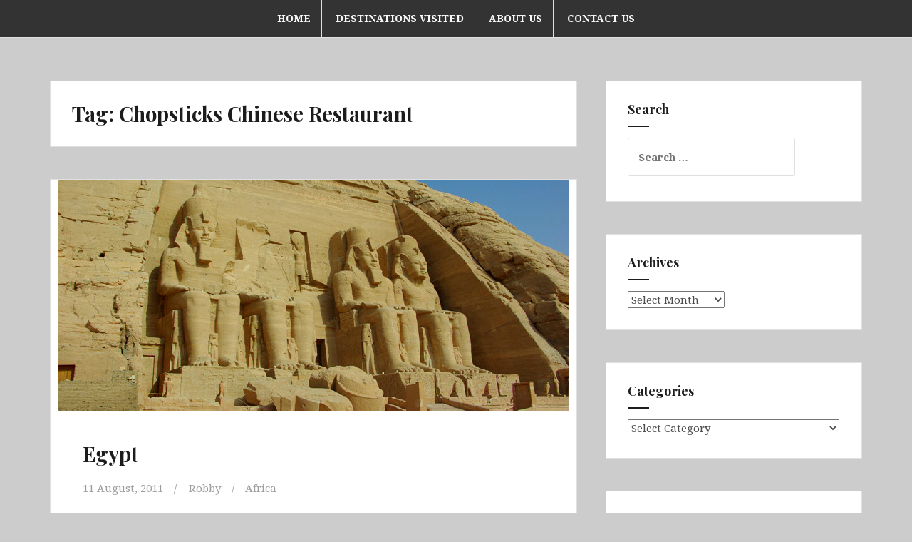

--- FILE ---
content_type: text/html; charset=UTF-8
request_url: https://thinkbigadventures.com/tag/chopsticks-chinese-restaurant/
body_size: 11766
content:
<!DOCTYPE html>
<html lang="en-US">
<head>
<meta charset="UTF-8">
<meta name="viewport" content="width=device-width, initial-scale=1">
<link rel="profile" href="http://gmpg.org/xfn/11">
<link rel="pingback" href="https://thinkbigadventures.com/xmlrpc.php">

<title>Chopsticks Chinese Restaurant</title>
<meta name='robots' content='max-image-preview:large' />
<link rel='dns-prefetch' href='//fonts.googleapis.com' />
<link rel="alternate" type="application/rss+xml" title=" &raquo; Feed" href="https://thinkbigadventures.com/feed/" />
<link rel="alternate" type="application/rss+xml" title=" &raquo; Comments Feed" href="https://thinkbigadventures.com/comments/feed/" />
<link rel="alternate" type="application/rss+xml" title=" &raquo; Chopsticks Chinese Restaurant Tag Feed" href="https://thinkbigadventures.com/tag/chopsticks-chinese-restaurant/feed/" />
<style id='wp-img-auto-sizes-contain-inline-css' type='text/css'>
img:is([sizes=auto i],[sizes^="auto," i]){contain-intrinsic-size:3000px 1500px}
/*# sourceURL=wp-img-auto-sizes-contain-inline-css */
</style>
<style id='wp-emoji-styles-inline-css' type='text/css'>

	img.wp-smiley, img.emoji {
		display: inline !important;
		border: none !important;
		box-shadow: none !important;
		height: 1em !important;
		width: 1em !important;
		margin: 0 0.07em !important;
		vertical-align: -0.1em !important;
		background: none !important;
		padding: 0 !important;
	}
/*# sourceURL=wp-emoji-styles-inline-css */
</style>
<style id='wp-block-library-inline-css' type='text/css'>
:root{--wp-block-synced-color:#7a00df;--wp-block-synced-color--rgb:122,0,223;--wp-bound-block-color:var(--wp-block-synced-color);--wp-editor-canvas-background:#ddd;--wp-admin-theme-color:#007cba;--wp-admin-theme-color--rgb:0,124,186;--wp-admin-theme-color-darker-10:#006ba1;--wp-admin-theme-color-darker-10--rgb:0,107,160.5;--wp-admin-theme-color-darker-20:#005a87;--wp-admin-theme-color-darker-20--rgb:0,90,135;--wp-admin-border-width-focus:2px}@media (min-resolution:192dpi){:root{--wp-admin-border-width-focus:1.5px}}.wp-element-button{cursor:pointer}:root .has-very-light-gray-background-color{background-color:#eee}:root .has-very-dark-gray-background-color{background-color:#313131}:root .has-very-light-gray-color{color:#eee}:root .has-very-dark-gray-color{color:#313131}:root .has-vivid-green-cyan-to-vivid-cyan-blue-gradient-background{background:linear-gradient(135deg,#00d084,#0693e3)}:root .has-purple-crush-gradient-background{background:linear-gradient(135deg,#34e2e4,#4721fb 50%,#ab1dfe)}:root .has-hazy-dawn-gradient-background{background:linear-gradient(135deg,#faaca8,#dad0ec)}:root .has-subdued-olive-gradient-background{background:linear-gradient(135deg,#fafae1,#67a671)}:root .has-atomic-cream-gradient-background{background:linear-gradient(135deg,#fdd79a,#004a59)}:root .has-nightshade-gradient-background{background:linear-gradient(135deg,#330968,#31cdcf)}:root .has-midnight-gradient-background{background:linear-gradient(135deg,#020381,#2874fc)}:root{--wp--preset--font-size--normal:16px;--wp--preset--font-size--huge:42px}.has-regular-font-size{font-size:1em}.has-larger-font-size{font-size:2.625em}.has-normal-font-size{font-size:var(--wp--preset--font-size--normal)}.has-huge-font-size{font-size:var(--wp--preset--font-size--huge)}.has-text-align-center{text-align:center}.has-text-align-left{text-align:left}.has-text-align-right{text-align:right}.has-fit-text{white-space:nowrap!important}#end-resizable-editor-section{display:none}.aligncenter{clear:both}.items-justified-left{justify-content:flex-start}.items-justified-center{justify-content:center}.items-justified-right{justify-content:flex-end}.items-justified-space-between{justify-content:space-between}.screen-reader-text{border:0;clip-path:inset(50%);height:1px;margin:-1px;overflow:hidden;padding:0;position:absolute;width:1px;word-wrap:normal!important}.screen-reader-text:focus{background-color:#ddd;clip-path:none;color:#444;display:block;font-size:1em;height:auto;left:5px;line-height:normal;padding:15px 23px 14px;text-decoration:none;top:5px;width:auto;z-index:100000}html :where(.has-border-color){border-style:solid}html :where([style*=border-top-color]){border-top-style:solid}html :where([style*=border-right-color]){border-right-style:solid}html :where([style*=border-bottom-color]){border-bottom-style:solid}html :where([style*=border-left-color]){border-left-style:solid}html :where([style*=border-width]){border-style:solid}html :where([style*=border-top-width]){border-top-style:solid}html :where([style*=border-right-width]){border-right-style:solid}html :where([style*=border-bottom-width]){border-bottom-style:solid}html :where([style*=border-left-width]){border-left-style:solid}html :where(img[class*=wp-image-]){height:auto;max-width:100%}:where(figure){margin:0 0 1em}html :where(.is-position-sticky){--wp-admin--admin-bar--position-offset:var(--wp-admin--admin-bar--height,0px)}@media screen and (max-width:600px){html :where(.is-position-sticky){--wp-admin--admin-bar--position-offset:0px}}

/*# sourceURL=wp-block-library-inline-css */
</style><style id='global-styles-inline-css' type='text/css'>
:root{--wp--preset--aspect-ratio--square: 1;--wp--preset--aspect-ratio--4-3: 4/3;--wp--preset--aspect-ratio--3-4: 3/4;--wp--preset--aspect-ratio--3-2: 3/2;--wp--preset--aspect-ratio--2-3: 2/3;--wp--preset--aspect-ratio--16-9: 16/9;--wp--preset--aspect-ratio--9-16: 9/16;--wp--preset--color--black: #000000;--wp--preset--color--cyan-bluish-gray: #abb8c3;--wp--preset--color--white: #ffffff;--wp--preset--color--pale-pink: #f78da7;--wp--preset--color--vivid-red: #cf2e2e;--wp--preset--color--luminous-vivid-orange: #ff6900;--wp--preset--color--luminous-vivid-amber: #fcb900;--wp--preset--color--light-green-cyan: #7bdcb5;--wp--preset--color--vivid-green-cyan: #00d084;--wp--preset--color--pale-cyan-blue: #8ed1fc;--wp--preset--color--vivid-cyan-blue: #0693e3;--wp--preset--color--vivid-purple: #9b51e0;--wp--preset--gradient--vivid-cyan-blue-to-vivid-purple: linear-gradient(135deg,rgb(6,147,227) 0%,rgb(155,81,224) 100%);--wp--preset--gradient--light-green-cyan-to-vivid-green-cyan: linear-gradient(135deg,rgb(122,220,180) 0%,rgb(0,208,130) 100%);--wp--preset--gradient--luminous-vivid-amber-to-luminous-vivid-orange: linear-gradient(135deg,rgb(252,185,0) 0%,rgb(255,105,0) 100%);--wp--preset--gradient--luminous-vivid-orange-to-vivid-red: linear-gradient(135deg,rgb(255,105,0) 0%,rgb(207,46,46) 100%);--wp--preset--gradient--very-light-gray-to-cyan-bluish-gray: linear-gradient(135deg,rgb(238,238,238) 0%,rgb(169,184,195) 100%);--wp--preset--gradient--cool-to-warm-spectrum: linear-gradient(135deg,rgb(74,234,220) 0%,rgb(151,120,209) 20%,rgb(207,42,186) 40%,rgb(238,44,130) 60%,rgb(251,105,98) 80%,rgb(254,248,76) 100%);--wp--preset--gradient--blush-light-purple: linear-gradient(135deg,rgb(255,206,236) 0%,rgb(152,150,240) 100%);--wp--preset--gradient--blush-bordeaux: linear-gradient(135deg,rgb(254,205,165) 0%,rgb(254,45,45) 50%,rgb(107,0,62) 100%);--wp--preset--gradient--luminous-dusk: linear-gradient(135deg,rgb(255,203,112) 0%,rgb(199,81,192) 50%,rgb(65,88,208) 100%);--wp--preset--gradient--pale-ocean: linear-gradient(135deg,rgb(255,245,203) 0%,rgb(182,227,212) 50%,rgb(51,167,181) 100%);--wp--preset--gradient--electric-grass: linear-gradient(135deg,rgb(202,248,128) 0%,rgb(113,206,126) 100%);--wp--preset--gradient--midnight: linear-gradient(135deg,rgb(2,3,129) 0%,rgb(40,116,252) 100%);--wp--preset--font-size--small: 13px;--wp--preset--font-size--medium: 20px;--wp--preset--font-size--large: 36px;--wp--preset--font-size--x-large: 42px;--wp--preset--spacing--20: 0.44rem;--wp--preset--spacing--30: 0.67rem;--wp--preset--spacing--40: 1rem;--wp--preset--spacing--50: 1.5rem;--wp--preset--spacing--60: 2.25rem;--wp--preset--spacing--70: 3.38rem;--wp--preset--spacing--80: 5.06rem;--wp--preset--shadow--natural: 6px 6px 9px rgba(0, 0, 0, 0.2);--wp--preset--shadow--deep: 12px 12px 50px rgba(0, 0, 0, 0.4);--wp--preset--shadow--sharp: 6px 6px 0px rgba(0, 0, 0, 0.2);--wp--preset--shadow--outlined: 6px 6px 0px -3px rgb(255, 255, 255), 6px 6px rgb(0, 0, 0);--wp--preset--shadow--crisp: 6px 6px 0px rgb(0, 0, 0);}:where(.is-layout-flex){gap: 0.5em;}:where(.is-layout-grid){gap: 0.5em;}body .is-layout-flex{display: flex;}.is-layout-flex{flex-wrap: wrap;align-items: center;}.is-layout-flex > :is(*, div){margin: 0;}body .is-layout-grid{display: grid;}.is-layout-grid > :is(*, div){margin: 0;}:where(.wp-block-columns.is-layout-flex){gap: 2em;}:where(.wp-block-columns.is-layout-grid){gap: 2em;}:where(.wp-block-post-template.is-layout-flex){gap: 1.25em;}:where(.wp-block-post-template.is-layout-grid){gap: 1.25em;}.has-black-color{color: var(--wp--preset--color--black) !important;}.has-cyan-bluish-gray-color{color: var(--wp--preset--color--cyan-bluish-gray) !important;}.has-white-color{color: var(--wp--preset--color--white) !important;}.has-pale-pink-color{color: var(--wp--preset--color--pale-pink) !important;}.has-vivid-red-color{color: var(--wp--preset--color--vivid-red) !important;}.has-luminous-vivid-orange-color{color: var(--wp--preset--color--luminous-vivid-orange) !important;}.has-luminous-vivid-amber-color{color: var(--wp--preset--color--luminous-vivid-amber) !important;}.has-light-green-cyan-color{color: var(--wp--preset--color--light-green-cyan) !important;}.has-vivid-green-cyan-color{color: var(--wp--preset--color--vivid-green-cyan) !important;}.has-pale-cyan-blue-color{color: var(--wp--preset--color--pale-cyan-blue) !important;}.has-vivid-cyan-blue-color{color: var(--wp--preset--color--vivid-cyan-blue) !important;}.has-vivid-purple-color{color: var(--wp--preset--color--vivid-purple) !important;}.has-black-background-color{background-color: var(--wp--preset--color--black) !important;}.has-cyan-bluish-gray-background-color{background-color: var(--wp--preset--color--cyan-bluish-gray) !important;}.has-white-background-color{background-color: var(--wp--preset--color--white) !important;}.has-pale-pink-background-color{background-color: var(--wp--preset--color--pale-pink) !important;}.has-vivid-red-background-color{background-color: var(--wp--preset--color--vivid-red) !important;}.has-luminous-vivid-orange-background-color{background-color: var(--wp--preset--color--luminous-vivid-orange) !important;}.has-luminous-vivid-amber-background-color{background-color: var(--wp--preset--color--luminous-vivid-amber) !important;}.has-light-green-cyan-background-color{background-color: var(--wp--preset--color--light-green-cyan) !important;}.has-vivid-green-cyan-background-color{background-color: var(--wp--preset--color--vivid-green-cyan) !important;}.has-pale-cyan-blue-background-color{background-color: var(--wp--preset--color--pale-cyan-blue) !important;}.has-vivid-cyan-blue-background-color{background-color: var(--wp--preset--color--vivid-cyan-blue) !important;}.has-vivid-purple-background-color{background-color: var(--wp--preset--color--vivid-purple) !important;}.has-black-border-color{border-color: var(--wp--preset--color--black) !important;}.has-cyan-bluish-gray-border-color{border-color: var(--wp--preset--color--cyan-bluish-gray) !important;}.has-white-border-color{border-color: var(--wp--preset--color--white) !important;}.has-pale-pink-border-color{border-color: var(--wp--preset--color--pale-pink) !important;}.has-vivid-red-border-color{border-color: var(--wp--preset--color--vivid-red) !important;}.has-luminous-vivid-orange-border-color{border-color: var(--wp--preset--color--luminous-vivid-orange) !important;}.has-luminous-vivid-amber-border-color{border-color: var(--wp--preset--color--luminous-vivid-amber) !important;}.has-light-green-cyan-border-color{border-color: var(--wp--preset--color--light-green-cyan) !important;}.has-vivid-green-cyan-border-color{border-color: var(--wp--preset--color--vivid-green-cyan) !important;}.has-pale-cyan-blue-border-color{border-color: var(--wp--preset--color--pale-cyan-blue) !important;}.has-vivid-cyan-blue-border-color{border-color: var(--wp--preset--color--vivid-cyan-blue) !important;}.has-vivid-purple-border-color{border-color: var(--wp--preset--color--vivid-purple) !important;}.has-vivid-cyan-blue-to-vivid-purple-gradient-background{background: var(--wp--preset--gradient--vivid-cyan-blue-to-vivid-purple) !important;}.has-light-green-cyan-to-vivid-green-cyan-gradient-background{background: var(--wp--preset--gradient--light-green-cyan-to-vivid-green-cyan) !important;}.has-luminous-vivid-amber-to-luminous-vivid-orange-gradient-background{background: var(--wp--preset--gradient--luminous-vivid-amber-to-luminous-vivid-orange) !important;}.has-luminous-vivid-orange-to-vivid-red-gradient-background{background: var(--wp--preset--gradient--luminous-vivid-orange-to-vivid-red) !important;}.has-very-light-gray-to-cyan-bluish-gray-gradient-background{background: var(--wp--preset--gradient--very-light-gray-to-cyan-bluish-gray) !important;}.has-cool-to-warm-spectrum-gradient-background{background: var(--wp--preset--gradient--cool-to-warm-spectrum) !important;}.has-blush-light-purple-gradient-background{background: var(--wp--preset--gradient--blush-light-purple) !important;}.has-blush-bordeaux-gradient-background{background: var(--wp--preset--gradient--blush-bordeaux) !important;}.has-luminous-dusk-gradient-background{background: var(--wp--preset--gradient--luminous-dusk) !important;}.has-pale-ocean-gradient-background{background: var(--wp--preset--gradient--pale-ocean) !important;}.has-electric-grass-gradient-background{background: var(--wp--preset--gradient--electric-grass) !important;}.has-midnight-gradient-background{background: var(--wp--preset--gradient--midnight) !important;}.has-small-font-size{font-size: var(--wp--preset--font-size--small) !important;}.has-medium-font-size{font-size: var(--wp--preset--font-size--medium) !important;}.has-large-font-size{font-size: var(--wp--preset--font-size--large) !important;}.has-x-large-font-size{font-size: var(--wp--preset--font-size--x-large) !important;}
/*# sourceURL=global-styles-inline-css */
</style>

<style id='classic-theme-styles-inline-css' type='text/css'>
/*! This file is auto-generated */
.wp-block-button__link{color:#fff;background-color:#32373c;border-radius:9999px;box-shadow:none;text-decoration:none;padding:calc(.667em + 2px) calc(1.333em + 2px);font-size:1.125em}.wp-block-file__button{background:#32373c;color:#fff;text-decoration:none}
/*# sourceURL=/wp-includes/css/classic-themes.min.css */
</style>
<link rel='stylesheet' id='wpa-css-css' href='https://thinkbigadventures.com/wp-content/plugins/honeypot/includes/css/wpa.css?ver=2.3.04' type='text/css' media='all' />
<link rel='stylesheet' id='amadeus-bootstrap-css' href='https://thinkbigadventures.com/wp-content/themes/amadeus/css/bootstrap/css/bootstrap.min.css?ver=1' type='text/css' media='all' />
<link rel='stylesheet' id='amadeus-body-fonts-css' href='//fonts.googleapis.com/css?family=Noto+Serif%3A400%2C700%2C400italic%2C700italic&#038;ver=6.9' type='text/css' media='all' />
<link rel='stylesheet' id='amadeus-headings-fonts-css' href='//fonts.googleapis.com/css?family=Playfair+Display%3A400%2C700&#038;ver=6.9' type='text/css' media='all' />
<link rel='stylesheet' id='amadeus-style-css' href='https://thinkbigadventures.com/wp-content/themes/amadeus/style.css?ver=6.9' type='text/css' media='all' />
<style id='amadeus-style-inline-css' type='text/css'>
.site-branding { padding:0px 0; }
.header-image { height:1024px; }
@media only screen and (max-width: 1024px) { .header-image { height:300px; } }
.site-logo { max-width:50px; }
.custom-logo { max-width:50px; }
a, a:hover, .main-navigation a:hover, .nav-next a:hover, .nav-previous a:hover, .social-navigation li a:hover { color:#b5b5b5 !important;}
button, .button, input[type="button"], input[type="reset"], input[type="submit"], .entry-thumb-inner { background-color:#b5b5b5}
body, .widget a { color:#4c4c4c}
.social-navigation { background-color:#fff}
.social-navigation li a::before { background-color:#1c1c1c}
.branding-wrapper { background-color:#333333}
.main-navigation { background-color:#333333}
.main-navigation a { color:#f9f9f9 !important;}
.site-title a, .site-title a:hover { color:#565656 !important;}
.site-description { color:#767676}
.entry-title, .entry-title a { color:#1c1c1c !important;}
.entry-meta, .entry-meta a, .entry-footer, .entry-footer a { color:#9d9d9d !important;}
.site-footer, .footer-widget-area { background-color:#cccccc}
.site-title { font-size:10px; }
.site-description { font-size:10px; }
h1 { font-size:29px; }
h2 { font-size:28px; }

/*# sourceURL=amadeus-style-inline-css */
</style>
<link rel='stylesheet' id='amadeus-font-awesome-css' href='https://thinkbigadventures.com/wp-content/themes/amadeus/fonts/font-awesome.min.css?ver=6.9' type='text/css' media='all' />
<!--n2css--><!--n2js--><script type="text/javascript" src="https://thinkbigadventures.com/wp-includes/js/jquery/jquery.min.js?ver=3.7.1" id="jquery-core-js"></script>
<script type="text/javascript" src="https://thinkbigadventures.com/wp-includes/js/jquery/jquery-migrate.min.js?ver=3.4.1" id="jquery-migrate-js"></script>
<script type="text/javascript" src="https://thinkbigadventures.com/wp-content/themes/amadeus/js/parallax.min.js?ver=1" id="amadeus-parallax-js"></script>
<script type="text/javascript" src="https://thinkbigadventures.com/wp-content/themes/amadeus/js/jquery.slicknav.min.js?ver=1" id="amadeus-slicknav-js"></script>
<script type="text/javascript" src="https://thinkbigadventures.com/wp-content/themes/amadeus/js/jquery.fitvids.min.js?ver=1" id="amadeus-fitvids-js"></script>
<script type="text/javascript" src="https://thinkbigadventures.com/wp-content/themes/amadeus/js/scripts.js?ver=1" id="amadeus-scripts-js"></script>
<link rel="https://api.w.org/" href="https://thinkbigadventures.com/wp-json/" /><link rel="alternate" title="JSON" type="application/json" href="https://thinkbigadventures.com/wp-json/wp/v2/tags/2791" /><link rel="EditURI" type="application/rsd+xml" title="RSD" href="https://thinkbigadventures.com/xmlrpc.php?rsd" />
<meta name="generator" content="WordPress 6.9" />
<!--[if lt IE 9]>
<script src="https://thinkbigadventures.com/wp-content/themes/amadeus/js/html5shiv.js"></script>
<![endif]-->
<style type="text/css">.recentcomments a{display:inline !important;padding:0 !important;margin:0 !important;}</style>			<style type="text/css">
				.header-image {
					background: url(https://thinkbigadventures.com/wp-content/themes/amadeus/images/header.jpg) no-repeat;
					background-position: center top;
					background-attachment: fixed;
					background-size: cover;
				}
			</style>
			<style type="text/css" id="custom-background-css">
body.custom-background { background-color: #cccccc; }
</style>
			<style type="text/css" id="wp-custom-css">
			/* Smartphones (Portrait Mode) */
@media only screen and (max-width: 480px) {
	.modula-best-grid-gallery .fancybox__caption {text-align: center;}
}
/* Smartphones (Landscape Mode) */
@media only screen and (max-height: 480px) and (orientation: landscape) {
    .modula-best-grid-gallery .fancybox__caption {text-align: center;}
}
/* Tablets (Portrait Mode) */
@media only screen and (max-width: 768px) {
    .modula-best-grid-gallery .fancybox__caption {text-align: center;}
}		</style>
		</head>

<body class="archive tag tag-chopsticks-chinese-restaurant tag-2791 custom-background wp-theme-amadeus group-blog modula-best-grid-gallery">
<div id="page" class="hfeed site">
	<a class="skip-link screen-reader-text" href="#content">Skip to content</a>

	<header id="masthead" class="site-header clearfix" role="banner">

			

				<nav id="site-navigation" class="main-navigation menu-above" role="navigation">
			<div class="container">
			<div class="menu-main-menu-container"><ul id="primary-menu" class="menu"><li id="menu-item-283" class="menu-item menu-item-type-custom menu-item-object-custom menu-item-home menu-item-283"><a href="https://thinkbigadventures.com">Home</a></li>
<li id="menu-item-3005" class="menu-item menu-item-type-post_type menu-item-object-page menu-item-3005"><a href="https://thinkbigadventures.com/destinations-visited/">Destinations Visited</a></li>
<li id="menu-item-278" class="menu-item menu-item-type-post_type menu-item-object-page menu-item-278"><a href="https://thinkbigadventures.com/about-us-2/">About Us</a></li>
<li id="menu-item-2168" class="menu-item menu-item-type-post_type menu-item-object-page menu-item-2168"><a href="https://thinkbigadventures.com/contact-us-new/">Contact Us</a></li>
</ul></div>			</div>
		</nav><!-- #site-navigation -->
		<nav class="mobile-nav"></nav>
				

		<div class="branding-wrapper">
			<div class="container">
				<div class="site-branding">
											<h1 class="site-title"><a href="https://thinkbigadventures.com/" rel="home"></a></h1>
						<h2 class="site-description"></h2>
										</div><!-- .site-branding -->
			</div>
		</div>

		
	</header><!-- #masthead -->

	
	<div id="content" class="site-content container">

	<div id="primary" class="content-area">
		<main id="main" class="site-main" role="main">

		
			<header class="page-header">
				<h1 class="page-title">Tag: <span>Chopsticks Chinese Restaurant</span></h1>			</header><!-- .page-header -->

			
				
<article id="post-614" class="post-614 post type-post status-publish format-standard has-post-thumbnail hentry category-africa tag-abu-simbel tag-africa tag-al-qurn-mountain tag-aswan tag-cairo tag-chopsticks-chinese-restaurant tag-colossi-of-memnon tag-crocodile tag-crocodile-fish tag-dahsur tag-dates tag-edfu tag-egypt tag-egyptian-museum tag-egyptian-pound tag-elephant-island tag-felucca tag-first-cataract tag-fox tag-funny-divers tag-giza-pyramids tag-great-hypostyle-hall tag-havana-hotel tag-hieroglyphics tag-hot-air-balloon tag-hurghada tag-karnak tag-king-tut tag-kom-ombo tag-lake-nasser tag-lionfish tag-luxor tag-luxor-museum tag-luxor-temple tag-memphis tag-mesho-inn tag-moray-eel tag-nile-river tag-nubian-village tag-oasis-overland tag-octopus tag-old-cataract-hotel tag-orchida-st-george-hotel tag-pharaoh tag-puffer-fish tag-pyramid tag-pyramid-of-menkaure tag-queen-nefertiti tag-ramadan tag-ramses-great-temple-of-abu-simbel tag-red-sea tag-rezeiky-camp tag-saqqara tag-scuba tag-senzo-mall tag-sethnakht tag-sharia-as-souq tag-snack-time tag-south-abu-ramada tag-sphinx tag-spotted-stingray tag-temple-of-haroeris tag-temple-of-hathor tag-temple-of-horus tag-temple-of-sobek tag-the-great-pyramid tag-tomb tag-tomb-of-amenmeses tag-trans-africa tag-turtles tag-valley-of-the-kings tag-valley-of-the-workers">
		<div class="entry-thumb">
		<img width="717" height="324" src="https://thinkbigadventures.com/wp-content/uploads/2017/12/egyptbanner.jpg" class="attachment-amadeus-entry-thumb size-amadeus-entry-thumb wp-post-image" alt="" decoding="async" fetchpriority="high" srcset="https://thinkbigadventures.com/wp-content/uploads/2017/12/egyptbanner.jpg 717w, https://thinkbigadventures.com/wp-content/uploads/2017/12/egyptbanner-300x136.jpg 300w" sizes="(max-width: 717px) 100vw, 717px" />		<div class="entry-thumb-inner">
		</div>
		<a class="thumb-icon" href="https://thinkbigadventures.com/2011/08/11/egypt/" title="Egypt" ><i class="fa fa-send"></i></a>
	</div>
	
	<div class="post-inner">
		<header class="entry-header">
			<h1 class="entry-title"><a href="https://thinkbigadventures.com/2011/08/11/egypt/" rel="bookmark">Egypt</a></h1>
						<div class="entry-meta">
				<span class="posted-on"><a href="https://thinkbigadventures.com/2011/08/11/egypt/" rel="bookmark"><time class="entry-date published" datetime="2011-08-11T22:42:11+00:00">11 August, 2011</time><time class="updated" datetime="2023-08-19T22:43:52+00:00">19 August, 2023</time></a></span><span class="byline"> <span class="author vcard"><a class="url fn n" href="https://thinkbigadventures.com/author/robthomas1234/">Robby</a></span></span><span class="cat-link"><a href="https://thinkbigadventures.com/category/africa/">Africa</a></span>			</div><!-- .entry-meta -->
					</header><!-- .entry-header -->

		<div class="entry-content">
							<p>Egypt was country number 28 on our Trans Africa trip, and what an amazing place to end our epic journey. Egypt is one of the world&#8217;s great civilizations, and it is mind boggling to contemplate that the phenomenal ruins still visible today are a mere fraction of what was on display in Egypt during its&hellip;<a href="https://thinkbigadventures.com/2011/08/11/egypt/" class="more-link">Continue reading <span class="screen-reader-text">Egypt</span></a></p>
			
					</div><!-- .entry-content -->
	</div>
</article><!-- #post-## -->

			
			
		
		</main><!-- #main -->
	</div><!-- #primary -->


<div id="secondary" class="widget-area" role="complementary">
	<aside id="search-4" class="widget widget_search"><h4 class="widget-title">Search</h4><form role="search" method="get" class="search-form" action="https://thinkbigadventures.com/">
				<label>
					<span class="screen-reader-text">Search for:</span>
					<input type="search" class="search-field" placeholder="Search &hellip;" value="" name="s" />
				</label>
				<input type="submit" class="search-submit" value="Search" />
			</form></aside><aside id="archives-4" class="widget widget_archive"><h4 class="widget-title">Archives</h4>		<label class="screen-reader-text" for="archives-dropdown-4">Archives</label>
		<select id="archives-dropdown-4" name="archive-dropdown">
			
			<option value="">Select Month</option>
				<option value='https://thinkbigadventures.com/2025/08/'> August 2025 </option>
	<option value='https://thinkbigadventures.com/2025/05/'> May 2025 </option>
	<option value='https://thinkbigadventures.com/2025/03/'> March 2025 </option>
	<option value='https://thinkbigadventures.com/2025/01/'> January 2025 </option>
	<option value='https://thinkbigadventures.com/2024/12/'> December 2024 </option>
	<option value='https://thinkbigadventures.com/2024/11/'> November 2024 </option>
	<option value='https://thinkbigadventures.com/2024/10/'> October 2024 </option>
	<option value='https://thinkbigadventures.com/2024/09/'> September 2024 </option>
	<option value='https://thinkbigadventures.com/2024/06/'> June 2024 </option>
	<option value='https://thinkbigadventures.com/2024/02/'> February 2024 </option>
	<option value='https://thinkbigadventures.com/2024/01/'> January 2024 </option>
	<option value='https://thinkbigadventures.com/2023/12/'> December 2023 </option>
	<option value='https://thinkbigadventures.com/2023/11/'> November 2023 </option>
	<option value='https://thinkbigadventures.com/2023/04/'> April 2023 </option>
	<option value='https://thinkbigadventures.com/2023/03/'> March 2023 </option>
	<option value='https://thinkbigadventures.com/2023/02/'> February 2023 </option>
	<option value='https://thinkbigadventures.com/2023/01/'> January 2023 </option>
	<option value='https://thinkbigadventures.com/2022/11/'> November 2022 </option>
	<option value='https://thinkbigadventures.com/2022/10/'> October 2022 </option>
	<option value='https://thinkbigadventures.com/2022/06/'> June 2022 </option>
	<option value='https://thinkbigadventures.com/2022/05/'> May 2022 </option>
	<option value='https://thinkbigadventures.com/2022/04/'> April 2022 </option>
	<option value='https://thinkbigadventures.com/2022/03/'> March 2022 </option>
	<option value='https://thinkbigadventures.com/2022/01/'> January 2022 </option>
	<option value='https://thinkbigadventures.com/2021/12/'> December 2021 </option>
	<option value='https://thinkbigadventures.com/2021/11/'> November 2021 </option>
	<option value='https://thinkbigadventures.com/2021/10/'> October 2021 </option>
	<option value='https://thinkbigadventures.com/2021/07/'> July 2021 </option>
	<option value='https://thinkbigadventures.com/2021/06/'> June 2021 </option>
	<option value='https://thinkbigadventures.com/2021/05/'> May 2021 </option>
	<option value='https://thinkbigadventures.com/2021/04/'> April 2021 </option>
	<option value='https://thinkbigadventures.com/2021/02/'> February 2021 </option>
	<option value='https://thinkbigadventures.com/2020/12/'> December 2020 </option>
	<option value='https://thinkbigadventures.com/2020/07/'> July 2020 </option>
	<option value='https://thinkbigadventures.com/2020/03/'> March 2020 </option>
	<option value='https://thinkbigadventures.com/2020/02/'> February 2020 </option>
	<option value='https://thinkbigadventures.com/2020/01/'> January 2020 </option>
	<option value='https://thinkbigadventures.com/2019/12/'> December 2019 </option>
	<option value='https://thinkbigadventures.com/2019/10/'> October 2019 </option>
	<option value='https://thinkbigadventures.com/2019/09/'> September 2019 </option>
	<option value='https://thinkbigadventures.com/2019/08/'> August 2019 </option>
	<option value='https://thinkbigadventures.com/2019/07/'> July 2019 </option>
	<option value='https://thinkbigadventures.com/2019/06/'> June 2019 </option>
	<option value='https://thinkbigadventures.com/2019/05/'> May 2019 </option>
	<option value='https://thinkbigadventures.com/2019/04/'> April 2019 </option>
	<option value='https://thinkbigadventures.com/2019/03/'> March 2019 </option>
	<option value='https://thinkbigadventures.com/2019/02/'> February 2019 </option>
	<option value='https://thinkbigadventures.com/2019/01/'> January 2019 </option>
	<option value='https://thinkbigadventures.com/2018/12/'> December 2018 </option>
	<option value='https://thinkbigadventures.com/2018/11/'> November 2018 </option>
	<option value='https://thinkbigadventures.com/2018/09/'> September 2018 </option>
	<option value='https://thinkbigadventures.com/2018/08/'> August 2018 </option>
	<option value='https://thinkbigadventures.com/2018/07/'> July 2018 </option>
	<option value='https://thinkbigadventures.com/2018/06/'> June 2018 </option>
	<option value='https://thinkbigadventures.com/2018/04/'> April 2018 </option>
	<option value='https://thinkbigadventures.com/2018/02/'> February 2018 </option>
	<option value='https://thinkbigadventures.com/2017/10/'> October 2017 </option>
	<option value='https://thinkbigadventures.com/2017/08/'> August 2017 </option>
	<option value='https://thinkbigadventures.com/2017/07/'> July 2017 </option>
	<option value='https://thinkbigadventures.com/2017/06/'> June 2017 </option>
	<option value='https://thinkbigadventures.com/2017/05/'> May 2017 </option>
	<option value='https://thinkbigadventures.com/2017/04/'> April 2017 </option>
	<option value='https://thinkbigadventures.com/2017/03/'> March 2017 </option>
	<option value='https://thinkbigadventures.com/2017/02/'> February 2017 </option>
	<option value='https://thinkbigadventures.com/2016/11/'> November 2016 </option>
	<option value='https://thinkbigadventures.com/2016/10/'> October 2016 </option>
	<option value='https://thinkbigadventures.com/2016/09/'> September 2016 </option>
	<option value='https://thinkbigadventures.com/2016/08/'> August 2016 </option>
	<option value='https://thinkbigadventures.com/2016/07/'> July 2016 </option>
	<option value='https://thinkbigadventures.com/2016/06/'> June 2016 </option>
	<option value='https://thinkbigadventures.com/2016/05/'> May 2016 </option>
	<option value='https://thinkbigadventures.com/2016/04/'> April 2016 </option>
	<option value='https://thinkbigadventures.com/2016/03/'> March 2016 </option>
	<option value='https://thinkbigadventures.com/2016/02/'> February 2016 </option>
	<option value='https://thinkbigadventures.com/2016/01/'> January 2016 </option>
	<option value='https://thinkbigadventures.com/2015/11/'> November 2015 </option>
	<option value='https://thinkbigadventures.com/2015/10/'> October 2015 </option>
	<option value='https://thinkbigadventures.com/2015/09/'> September 2015 </option>
	<option value='https://thinkbigadventures.com/2015/07/'> July 2015 </option>
	<option value='https://thinkbigadventures.com/2015/04/'> April 2015 </option>
	<option value='https://thinkbigadventures.com/2015/03/'> March 2015 </option>
	<option value='https://thinkbigadventures.com/2014/09/'> September 2014 </option>
	<option value='https://thinkbigadventures.com/2014/07/'> July 2014 </option>
	<option value='https://thinkbigadventures.com/2014/01/'> January 2014 </option>
	<option value='https://thinkbigadventures.com/2013/11/'> November 2013 </option>
	<option value='https://thinkbigadventures.com/2013/08/'> August 2013 </option>
	<option value='https://thinkbigadventures.com/2013/05/'> May 2013 </option>
	<option value='https://thinkbigadventures.com/2013/04/'> April 2013 </option>
	<option value='https://thinkbigadventures.com/2012/12/'> December 2012 </option>
	<option value='https://thinkbigadventures.com/2012/11/'> November 2012 </option>
	<option value='https://thinkbigadventures.com/2012/09/'> September 2012 </option>
	<option value='https://thinkbigadventures.com/2012/05/'> May 2012 </option>
	<option value='https://thinkbigadventures.com/2011/09/'> September 2011 </option>
	<option value='https://thinkbigadventures.com/2011/08/'> August 2011 </option>
	<option value='https://thinkbigadventures.com/2011/07/'> July 2011 </option>
	<option value='https://thinkbigadventures.com/2011/06/'> June 2011 </option>
	<option value='https://thinkbigadventures.com/2011/05/'> May 2011 </option>
	<option value='https://thinkbigadventures.com/2011/04/'> April 2011 </option>
	<option value='https://thinkbigadventures.com/2011/03/'> March 2011 </option>
	<option value='https://thinkbigadventures.com/2011/02/'> February 2011 </option>
	<option value='https://thinkbigadventures.com/2011/01/'> January 2011 </option>
	<option value='https://thinkbigadventures.com/2010/12/'> December 2010 </option>
	<option value='https://thinkbigadventures.com/2010/10/'> October 2010 </option>
	<option value='https://thinkbigadventures.com/2010/09/'> September 2010 </option>
	<option value='https://thinkbigadventures.com/2010/08/'> August 2010 </option>
	<option value='https://thinkbigadventures.com/2010/07/'> July 2010 </option>
	<option value='https://thinkbigadventures.com/2010/06/'> June 2010 </option>
	<option value='https://thinkbigadventures.com/2010/04/'> April 2010 </option>
	<option value='https://thinkbigadventures.com/2010/03/'> March 2010 </option>
	<option value='https://thinkbigadventures.com/2010/02/'> February 2010 </option>
	<option value='https://thinkbigadventures.com/2010/01/'> January 2010 </option>
	<option value='https://thinkbigadventures.com/2009/12/'> December 2009 </option>
	<option value='https://thinkbigadventures.com/2009/01/'> January 2009 </option>
	<option value='https://thinkbigadventures.com/2008/10/'> October 2008 </option>
	<option value='https://thinkbigadventures.com/2008/07/'> July 2008 </option>
	<option value='https://thinkbigadventures.com/2008/01/'> January 2008 </option>
	<option value='https://thinkbigadventures.com/2007/12/'> December 2007 </option>
	<option value='https://thinkbigadventures.com/2007/11/'> November 2007 </option>
	<option value='https://thinkbigadventures.com/2007/09/'> September 2007 </option>
	<option value='https://thinkbigadventures.com/2007/04/'> April 2007 </option>
	<option value='https://thinkbigadventures.com/2006/12/'> December 2006 </option>
	<option value='https://thinkbigadventures.com/2006/04/'> April 2006 </option>
	<option value='https://thinkbigadventures.com/2005/11/'> November 2005 </option>
	<option value='https://thinkbigadventures.com/2005/10/'> October 2005 </option>
	<option value='https://thinkbigadventures.com/2005/09/'> September 2005 </option>
	<option value='https://thinkbigadventures.com/2005/07/'> July 2005 </option>
	<option value='https://thinkbigadventures.com/2005/05/'> May 2005 </option>
	<option value='https://thinkbigadventures.com/2005/03/'> March 2005 </option>
	<option value='https://thinkbigadventures.com/2005/02/'> February 2005 </option>
	<option value='https://thinkbigadventures.com/2004/12/'> December 2004 </option>
	<option value='https://thinkbigadventures.com/2004/11/'> November 2004 </option>
	<option value='https://thinkbigadventures.com/2004/08/'> August 2004 </option>
	<option value='https://thinkbigadventures.com/2004/07/'> July 2004 </option>
	<option value='https://thinkbigadventures.com/2004/06/'> June 2004 </option>
	<option value='https://thinkbigadventures.com/2004/05/'> May 2004 </option>
	<option value='https://thinkbigadventures.com/2004/04/'> April 2004 </option>
	<option value='https://thinkbigadventures.com/2004/02/'> February 2004 </option>
	<option value='https://thinkbigadventures.com/2004/01/'> January 2004 </option>
	<option value='https://thinkbigadventures.com/2003/12/'> December 2003 </option>
	<option value='https://thinkbigadventures.com/2003/10/'> October 2003 </option>
	<option value='https://thinkbigadventures.com/2003/08/'> August 2003 </option>
	<option value='https://thinkbigadventures.com/2003/07/'> July 2003 </option>
	<option value='https://thinkbigadventures.com/2003/06/'> June 2003 </option>
	<option value='https://thinkbigadventures.com/2003/02/'> February 2003 </option>
	<option value='https://thinkbigadventures.com/2002/11/'> November 2002 </option>
	<option value='https://thinkbigadventures.com/2002/04/'> April 2002 </option>
	<option value='https://thinkbigadventures.com/1995/06/'> June 1995 </option>

		</select>

			<script type="text/javascript">
/* <![CDATA[ */

( ( dropdownId ) => {
	const dropdown = document.getElementById( dropdownId );
	function onSelectChange() {
		setTimeout( () => {
			if ( 'escape' === dropdown.dataset.lastkey ) {
				return;
			}
			if ( dropdown.value ) {
				document.location.href = dropdown.value;
			}
		}, 250 );
	}
	function onKeyUp( event ) {
		if ( 'Escape' === event.key ) {
			dropdown.dataset.lastkey = 'escape';
		} else {
			delete dropdown.dataset.lastkey;
		}
	}
	function onClick() {
		delete dropdown.dataset.lastkey;
	}
	dropdown.addEventListener( 'keyup', onKeyUp );
	dropdown.addEventListener( 'click', onClick );
	dropdown.addEventListener( 'change', onSelectChange );
})( "archives-dropdown-4" );

//# sourceURL=WP_Widget_Archives%3A%3Awidget
/* ]]> */
</script>
</aside><aside id="categories-4" class="widget widget_categories"><h4 class="widget-title">Categories</h4><form action="https://thinkbigadventures.com" method="get"><label class="screen-reader-text" for="cat">Categories</label><select  name='cat' id='cat' class='postform'>
	<option value='-1'>Select Category</option>
	<option class="level-0" value="7">Africa</option>
	<option class="level-0" value="13">Antarctica and South Atlantic Islands</option>
	<option class="level-0" value="14">Asia</option>
	<option class="level-0" value="23">Caribbean</option>
	<option class="level-0" value="349">Caucasus</option>
	<option class="level-0" value="11">Central America</option>
	<option class="level-0" value="19">Central Asia</option>
	<option class="level-0" value="9">Europe</option>
	<option class="level-0" value="18">Indian Subcontinent</option>
	<option class="level-0" value="22">Mediterranean</option>
	<option class="level-0" value="20">Middle East</option>
	<option class="level-0" value="10">North America</option>
	<option class="level-0" value="17">Oceania</option>
	<option class="level-0" value="12">South America</option>
	<option class="level-0" value="286">Summary</option>
</select>
</form><script type="text/javascript">
/* <![CDATA[ */

( ( dropdownId ) => {
	const dropdown = document.getElementById( dropdownId );
	function onSelectChange() {
		setTimeout( () => {
			if ( 'escape' === dropdown.dataset.lastkey ) {
				return;
			}
			if ( dropdown.value && parseInt( dropdown.value ) > 0 && dropdown instanceof HTMLSelectElement ) {
				dropdown.parentElement.submit();
			}
		}, 250 );
	}
	function onKeyUp( event ) {
		if ( 'Escape' === event.key ) {
			dropdown.dataset.lastkey = 'escape';
		} else {
			delete dropdown.dataset.lastkey;
		}
	}
	function onClick() {
		delete dropdown.dataset.lastkey;
	}
	dropdown.addEventListener( 'keyup', onKeyUp );
	dropdown.addEventListener( 'click', onClick );
	dropdown.addEventListener( 'change', onSelectChange );
})( "cat" );

//# sourceURL=WP_Widget_Categories%3A%3Awidget
/* ]]> */
</script>
</aside><aside id="recent-comments-5" class="widget amadeus_recent_comments"><h4 class="widget-title">Recent Comments</h4><ul class="list-group"><li class="list-group-item"><div class="recent-comment clearfix"><img alt='' src='https://secure.gravatar.com/avatar/336152114fe9cf9697abc7a26c2124ab58773be6b6be22d36128c6ddf3b750f6?s=60&#038;d=mm&#038;r=g' srcset='https://secure.gravatar.com/avatar/336152114fe9cf9697abc7a26c2124ab58773be6b6be22d36128c6ddf3b750f6?s=120&#038;d=mm&#038;r=g 2x' class='avatar avatar-60 photo' height='60' width='60' loading='lazy' decoding='async'/><div class="recent-comment-meta"><span><a href="https://thinkbigadventures.com" class="url" rel="ugc">Becky</a> on </span><a class="post-title" href="https://thinkbigadventures.com/2023/03/17/indonesia-sumba-island/#comment-545">Indonesia &#8211; Sumba Island</a></div></div></li><li class="list-group-item"><div class="recent-comment clearfix"><img alt='' src='https://secure.gravatar.com/avatar/efc55b6d494ab07471e7d9b27ce8246aa0160af0303eb6d5a3e73883d8656542?s=60&#038;d=mm&#038;r=g' srcset='https://secure.gravatar.com/avatar/efc55b6d494ab07471e7d9b27ce8246aa0160af0303eb6d5a3e73883d8656542?s=120&#038;d=mm&#038;r=g 2x' class='avatar avatar-60 photo' height='60' width='60' loading='lazy' decoding='async'/><div class="recent-comment-meta"><span>Chris on </span><a class="post-title" href="https://thinkbigadventures.com/2023/03/17/indonesia-sumba-island/#comment-544">Indonesia &#8211; Sumba Island</a></div></div></li><li class="list-group-item"><div class="recent-comment clearfix"><img alt='' src='https://secure.gravatar.com/avatar/336152114fe9cf9697abc7a26c2124ab58773be6b6be22d36128c6ddf3b750f6?s=60&#038;d=mm&#038;r=g' srcset='https://secure.gravatar.com/avatar/336152114fe9cf9697abc7a26c2124ab58773be6b6be22d36128c6ddf3b750f6?s=120&#038;d=mm&#038;r=g 2x' class='avatar avatar-60 photo' height='60' width='60' loading='lazy' decoding='async'/><div class="recent-comment-meta"><span><a href="https://thinkbigadventures.com" class="url" rel="ugc">Becky</a> on </span><a class="post-title" href="https://thinkbigadventures.com/2023/03/17/indonesia-sumba-island/#comment-541">Indonesia &#8211; Sumba Island</a></div></div></li><li class="list-group-item"><div class="recent-comment clearfix"><img alt='' src='https://secure.gravatar.com/avatar/c2c273efd7d7e37904eef42765b9c18e6851dcf33fa5133ec875ba46aaaeb9ed?s=60&#038;d=mm&#038;r=g' srcset='https://secure.gravatar.com/avatar/c2c273efd7d7e37904eef42765b9c18e6851dcf33fa5133ec875ba46aaaeb9ed?s=120&#038;d=mm&#038;r=g 2x' class='avatar avatar-60 photo' height='60' width='60' loading='lazy' decoding='async'/><div class="recent-comment-meta"><span>Priscilla on </span><a class="post-title" href="https://thinkbigadventures.com/2023/03/17/indonesia-sumba-island/#comment-540">Indonesia &#8211; Sumba Island</a></div></div></li><li class="list-group-item"><div class="recent-comment clearfix"><img alt='' src='https://secure.gravatar.com/avatar/336152114fe9cf9697abc7a26c2124ab58773be6b6be22d36128c6ddf3b750f6?s=60&#038;d=mm&#038;r=g' srcset='https://secure.gravatar.com/avatar/336152114fe9cf9697abc7a26c2124ab58773be6b6be22d36128c6ddf3b750f6?s=120&#038;d=mm&#038;r=g 2x' class='avatar avatar-60 photo' height='60' width='60' loading='lazy' decoding='async'/><div class="recent-comment-meta"><span><a href="https://thinkbigadventures.com" class="url" rel="ugc">Becky</a> on </span><a class="post-title" href="https://thinkbigadventures.com/2023/04/10/vietnam-saigon/#comment-539">Vietnam &#8211; Saigon</a></div></div></li></ul></aside><aside id="tag_cloud-3" class="widget widget_tag_cloud"><h4 class="widget-title">Tags</h4><div class="tagcloud"><a href="https://thinkbigadventures.com/tag/adventure/" class="tag-cloud-link tag-link-5133 tag-link-position-1" style="font-size: 10.022222222222pt;" aria-label="Adventure (11 items)">Adventure</a>
<a href="https://thinkbigadventures.com/tag/africa/" class="tag-cloud-link tag-link-2479 tag-link-position-2" style="font-size: 19.977777777778pt;" aria-label="Africa (52 items)">Africa</a>
<a href="https://thinkbigadventures.com/tag/antarctica/" class="tag-cloud-link tag-link-2393 tag-link-position-3" style="font-size: 8pt;" aria-label="Antarctica (8 items)">Antarctica</a>
<a href="https://thinkbigadventures.com/tag/asia/" class="tag-cloud-link tag-link-693 tag-link-position-4" style="font-size: 17.955555555556pt;" aria-label="Asia (38 items)">Asia</a>
<a href="https://thinkbigadventures.com/tag/beach/" class="tag-cloud-link tag-link-2505 tag-link-position-5" style="font-size: 8pt;" aria-label="Beach (8 items)">Beach</a>
<a href="https://thinkbigadventures.com/tag/camping/" class="tag-cloud-link tag-link-1739 tag-link-position-6" style="font-size: 9.4pt;" aria-label="Camping (10 items)">Camping</a>
<a href="https://thinkbigadventures.com/tag/caribbean/" class="tag-cloud-link tag-link-1679 tag-link-position-7" style="font-size: 15pt;" aria-label="Caribbean (24 items)">Caribbean</a>
<a href="https://thinkbigadventures.com/tag/caucasus/" class="tag-cloud-link tag-link-1416 tag-link-position-8" style="font-size: 11.111111111111pt;" aria-label="Caucasus (13 items)">Caucasus</a>
<a href="https://thinkbigadventures.com/tag/central-america/" class="tag-cloud-link tag-link-2123 tag-link-position-9" style="font-size: 10.022222222222pt;" aria-label="Central America (11 items)">Central America</a>
<a href="https://thinkbigadventures.com/tag/central-asia/" class="tag-cloud-link tag-link-590 tag-link-position-10" style="font-size: 8.7777777777778pt;" aria-label="Central Asia (9 items)">Central Asia</a>
<a href="https://thinkbigadventures.com/tag/cheesemans-ecology-safaris/" class="tag-cloud-link tag-link-972 tag-link-position-11" style="font-size: 10.022222222222pt;" aria-label="Cheesemans&#039; Ecology Safaris (11 items)">Cheesemans&#039; Ecology Safaris</a>
<a href="https://thinkbigadventures.com/tag/china/" class="tag-cloud-link tag-link-644 tag-link-position-12" style="font-size: 10.022222222222pt;" aria-label="China (11 items)">China</a>
<a href="https://thinkbigadventures.com/tag/europe/" class="tag-cloud-link tag-link-1214 tag-link-position-13" style="font-size: 20.755555555556pt;" aria-label="Europe (58 items)">Europe</a>
<a href="https://thinkbigadventures.com/tag/fish-market/" class="tag-cloud-link tag-link-3214 tag-link-position-14" style="font-size: 8.7777777777778pt;" aria-label="Fish Market (9 items)">Fish Market</a>
<a href="https://thinkbigadventures.com/tag/gentoo-penguins/" class="tag-cloud-link tag-link-2399 tag-link-position-15" style="font-size: 8pt;" aria-label="Gentoo Penguins (8 items)">Gentoo Penguins</a>
<a href="https://thinkbigadventures.com/tag/greece/" class="tag-cloud-link tag-link-1439 tag-link-position-16" style="font-size: 13.444444444444pt;" aria-label="Greece (19 items)">Greece</a>
<a href="https://thinkbigadventures.com/tag/greek-islands/" class="tag-cloud-link tag-link-1475 tag-link-position-17" style="font-size: 12.822222222222pt;" aria-label="Greek Islands (17 items)">Greek Islands</a>
<a href="https://thinkbigadventures.com/tag/hiking/" class="tag-cloud-link tag-link-402 tag-link-position-18" style="font-size: 8.7777777777778pt;" aria-label="Hiking (9 items)">Hiking</a>
<a href="https://thinkbigadventures.com/tag/indian-subcontinent/" class="tag-cloud-link tag-link-1030 tag-link-position-19" style="font-size: 12.355555555556pt;" aria-label="Indian Subcontinent (16 items)">Indian Subcontinent</a>
<a href="https://thinkbigadventures.com/tag/italy/" class="tag-cloud-link tag-link-1389 tag-link-position-20" style="font-size: 8.7777777777778pt;" aria-label="Italy (9 items)">Italy</a>
<a href="https://thinkbigadventures.com/tag/liveaboard/" class="tag-cloud-link tag-link-1012 tag-link-position-21" style="font-size: 8.7777777777778pt;" aria-label="Liveaboard (9 items)">Liveaboard</a>
<a href="https://thinkbigadventures.com/tag/madventure/" class="tag-cloud-link tag-link-5554 tag-link-position-22" style="font-size: 13.444444444444pt;" aria-label="Madventure (19 items)">Madventure</a>
<a href="https://thinkbigadventures.com/tag/madventure-travel/" class="tag-cloud-link tag-link-5622 tag-link-position-23" style="font-size: 13.133333333333pt;" aria-label="Madventure Travel (18 items)">Madventure Travel</a>
<a href="https://thinkbigadventures.com/tag/middle-east/" class="tag-cloud-link tag-link-2122 tag-link-position-24" style="font-size: 12.355555555556pt;" aria-label="Middle East (16 items)">Middle East</a>
<a href="https://thinkbigadventures.com/tag/national-museum/" class="tag-cloud-link tag-link-1643 tag-link-position-25" style="font-size: 8pt;" aria-label="National Museum (8 items)">National Museum</a>
<a href="https://thinkbigadventures.com/tag/new-zealand/" class="tag-cloud-link tag-link-3798 tag-link-position-26" style="font-size: 8.7777777777778pt;" aria-label="New Zealand (9 items)">New Zealand</a>
<a href="https://thinkbigadventures.com/tag/north-america/" class="tag-cloud-link tag-link-4327 tag-link-position-27" style="font-size: 12.822222222222pt;" aria-label="North America (17 items)">North America</a>
<a href="https://thinkbigadventures.com/tag/oasis-overland/" class="tag-cloud-link tag-link-472 tag-link-position-28" style="font-size: 22pt;" aria-label="Oasis Overland (70 items)">Oasis Overland</a>
<a href="https://thinkbigadventures.com/tag/oceania/" class="tag-cloud-link tag-link-2126 tag-link-position-29" style="font-size: 16.4pt;" aria-label="Oceania (30 items)">Oceania</a>
<a href="https://thinkbigadventures.com/tag/overlanding/" class="tag-cloud-link tag-link-5555 tag-link-position-30" style="font-size: 13.133333333333pt;" aria-label="Overlanding (18 items)">Overlanding</a>
<a href="https://thinkbigadventures.com/tag/polar-star/" class="tag-cloud-link tag-link-2375 tag-link-position-31" style="font-size: 8.7777777777778pt;" aria-label="Polar Star (9 items)">Polar Star</a>
<a href="https://thinkbigadventures.com/tag/scuba/" class="tag-cloud-link tag-link-841 tag-link-position-32" style="font-size: 18.111111111111pt;" aria-label="SCUBA (39 items)">SCUBA</a>
<a href="https://thinkbigadventures.com/tag/snorkeling/" class="tag-cloud-link tag-link-842 tag-link-position-33" style="font-size: 15.466666666667pt;" aria-label="Snorkeling (26 items)">Snorkeling</a>
<a href="https://thinkbigadventures.com/tag/south-america/" class="tag-cloud-link tag-link-896 tag-link-position-34" style="font-size: 15.155555555556pt;" aria-label="South America (25 items)">South America</a>
<a href="https://thinkbigadventures.com/tag/street-art/" class="tag-cloud-link tag-link-3808 tag-link-position-35" style="font-size: 17.644444444444pt;" aria-label="Street Art (36 items)">Street Art</a>
<a href="https://thinkbigadventures.com/tag/trans-africa/" class="tag-cloud-link tag-link-2730 tag-link-position-36" style="font-size: 16.244444444444pt;" aria-label="Trans Africa (29 items)">Trans Africa</a>
<a href="https://thinkbigadventures.com/tag/unesco/" class="tag-cloud-link tag-link-1790 tag-link-position-37" style="font-size: 13.133333333333pt;" aria-label="UNESCO (18 items)">UNESCO</a>
<a href="https://thinkbigadventures.com/tag/unesco-world-heritage-site/" class="tag-cloud-link tag-link-2446 tag-link-position-38" style="font-size: 9.4pt;" aria-label="UNESCO World Heritage Site (10 items)">UNESCO World Heritage Site</a>
<a href="https://thinkbigadventures.com/tag/usa/" class="tag-cloud-link tag-link-417 tag-link-position-39" style="font-size: 11.888888888889pt;" aria-label="USA (15 items)">USA</a>
<a href="https://thinkbigadventures.com/tag/volcano/" class="tag-cloud-link tag-link-3552 tag-link-position-40" style="font-size: 8.7777777777778pt;" aria-label="Volcano (9 items)">Volcano</a>
<a href="https://thinkbigadventures.com/tag/wall-mural/" class="tag-cloud-link tag-link-6623 tag-link-position-41" style="font-size: 11.888888888889pt;" aria-label="Wall Mural (15 items)">Wall Mural</a>
<a href="https://thinkbigadventures.com/tag/waterfall/" class="tag-cloud-link tag-link-3093 tag-link-position-42" style="font-size: 13.444444444444pt;" aria-label="Waterfall (19 items)">Waterfall</a>
<a href="https://thinkbigadventures.com/tag/waterfalls/" class="tag-cloud-link tag-link-2598 tag-link-position-43" style="font-size: 9.4pt;" aria-label="Waterfalls (10 items)">Waterfalls</a>
<a href="https://thinkbigadventures.com/tag/west-africa/" class="tag-cloud-link tag-link-2530 tag-link-position-44" style="font-size: 13.755555555556pt;" aria-label="West Africa (20 items)">West Africa</a>
<a href="https://thinkbigadventures.com/tag/west-africa-overland/" class="tag-cloud-link tag-link-7161 tag-link-position-45" style="font-size: 9.4pt;" aria-label="West Africa Overland (10 items)">West Africa Overland</a></div>
</aside></div><!-- #secondary -->

	</div><!-- #content -->

	
	<footer id="colophon" class="site-footer" role="contentinfo">
		<div class="scroll-container">
			<a href="#" class="scrolltop"><i class="fa fa-chevron-up"></i></a>
		</div>
		<div class="site-info container">
			<a href="http://wordpress.org/" rel="nofollow">Proudly powered by WordPress</a><span class="sep"> | </span>Theme: <a href="http://themeisle.com/themes/amadeus/" rel="nofollow">Amadeus</a> by Themeisle.		</div><!-- .site-info -->
	</footer><!-- #colophon -->
</div><!-- #page -->

<script type="speculationrules">
{"prefetch":[{"source":"document","where":{"and":[{"href_matches":"/*"},{"not":{"href_matches":["/wp-*.php","/wp-admin/*","/wp-content/uploads/*","/wp-content/*","/wp-content/plugins/*","/wp-content/themes/amadeus/*","/*\\?(.+)"]}},{"not":{"selector_matches":"a[rel~=\"nofollow\"]"}},{"not":{"selector_matches":".no-prefetch, .no-prefetch a"}}]},"eagerness":"conservative"}]}
</script>
<script type="text/javascript" src="https://thinkbigadventures.com/wp-content/plugins/honeypot/includes/js/wpa.js?ver=2.3.04" id="wpascript-js"></script>
<script type="text/javascript" id="wpascript-js-after">
/* <![CDATA[ */
wpa_field_info = {"wpa_field_name":"zgdjwv2875","wpa_field_value":616789,"wpa_add_test":"no"}
//# sourceURL=wpascript-js-after
/* ]]> */
</script>
<script type="text/javascript" src="https://thinkbigadventures.com/wp-content/themes/amadeus/js/navigation.js?ver=20120206" id="amadeus-navigation-js"></script>
<script type="text/javascript" src="https://thinkbigadventures.com/wp-content/themes/amadeus/js/skip-link-focus-fix.js?ver=20130115" id="amadeus-skip-link-focus-fix-js"></script>
<script type="text/javascript" src="https://thinkbigadventures.com/wp-content/plugins/wp-gallery-custom-links/wp-gallery-custom-links.js?ver=1.1" id="wp-gallery-custom-links-js-js"></script>
<script id="wp-emoji-settings" type="application/json">
{"baseUrl":"https://s.w.org/images/core/emoji/17.0.2/72x72/","ext":".png","svgUrl":"https://s.w.org/images/core/emoji/17.0.2/svg/","svgExt":".svg","source":{"concatemoji":"https://thinkbigadventures.com/wp-includes/js/wp-emoji-release.min.js?ver=6.9"}}
</script>
<script type="module">
/* <![CDATA[ */
/*! This file is auto-generated */
const a=JSON.parse(document.getElementById("wp-emoji-settings").textContent),o=(window._wpemojiSettings=a,"wpEmojiSettingsSupports"),s=["flag","emoji"];function i(e){try{var t={supportTests:e,timestamp:(new Date).valueOf()};sessionStorage.setItem(o,JSON.stringify(t))}catch(e){}}function c(e,t,n){e.clearRect(0,0,e.canvas.width,e.canvas.height),e.fillText(t,0,0);t=new Uint32Array(e.getImageData(0,0,e.canvas.width,e.canvas.height).data);e.clearRect(0,0,e.canvas.width,e.canvas.height),e.fillText(n,0,0);const a=new Uint32Array(e.getImageData(0,0,e.canvas.width,e.canvas.height).data);return t.every((e,t)=>e===a[t])}function p(e,t){e.clearRect(0,0,e.canvas.width,e.canvas.height),e.fillText(t,0,0);var n=e.getImageData(16,16,1,1);for(let e=0;e<n.data.length;e++)if(0!==n.data[e])return!1;return!0}function u(e,t,n,a){switch(t){case"flag":return n(e,"\ud83c\udff3\ufe0f\u200d\u26a7\ufe0f","\ud83c\udff3\ufe0f\u200b\u26a7\ufe0f")?!1:!n(e,"\ud83c\udde8\ud83c\uddf6","\ud83c\udde8\u200b\ud83c\uddf6")&&!n(e,"\ud83c\udff4\udb40\udc67\udb40\udc62\udb40\udc65\udb40\udc6e\udb40\udc67\udb40\udc7f","\ud83c\udff4\u200b\udb40\udc67\u200b\udb40\udc62\u200b\udb40\udc65\u200b\udb40\udc6e\u200b\udb40\udc67\u200b\udb40\udc7f");case"emoji":return!a(e,"\ud83e\u1fac8")}return!1}function f(e,t,n,a){let r;const o=(r="undefined"!=typeof WorkerGlobalScope&&self instanceof WorkerGlobalScope?new OffscreenCanvas(300,150):document.createElement("canvas")).getContext("2d",{willReadFrequently:!0}),s=(o.textBaseline="top",o.font="600 32px Arial",{});return e.forEach(e=>{s[e]=t(o,e,n,a)}),s}function r(e){var t=document.createElement("script");t.src=e,t.defer=!0,document.head.appendChild(t)}a.supports={everything:!0,everythingExceptFlag:!0},new Promise(t=>{let n=function(){try{var e=JSON.parse(sessionStorage.getItem(o));if("object"==typeof e&&"number"==typeof e.timestamp&&(new Date).valueOf()<e.timestamp+604800&&"object"==typeof e.supportTests)return e.supportTests}catch(e){}return null}();if(!n){if("undefined"!=typeof Worker&&"undefined"!=typeof OffscreenCanvas&&"undefined"!=typeof URL&&URL.createObjectURL&&"undefined"!=typeof Blob)try{var e="postMessage("+f.toString()+"("+[JSON.stringify(s),u.toString(),c.toString(),p.toString()].join(",")+"));",a=new Blob([e],{type:"text/javascript"});const r=new Worker(URL.createObjectURL(a),{name:"wpTestEmojiSupports"});return void(r.onmessage=e=>{i(n=e.data),r.terminate(),t(n)})}catch(e){}i(n=f(s,u,c,p))}t(n)}).then(e=>{for(const n in e)a.supports[n]=e[n],a.supports.everything=a.supports.everything&&a.supports[n],"flag"!==n&&(a.supports.everythingExceptFlag=a.supports.everythingExceptFlag&&a.supports[n]);var t;a.supports.everythingExceptFlag=a.supports.everythingExceptFlag&&!a.supports.flag,a.supports.everything||((t=a.source||{}).concatemoji?r(t.concatemoji):t.wpemoji&&t.twemoji&&(r(t.twemoji),r(t.wpemoji)))});
//# sourceURL=https://thinkbigadventures.com/wp-includes/js/wp-emoji-loader.min.js
/* ]]> */
</script>

</body>
</html>
